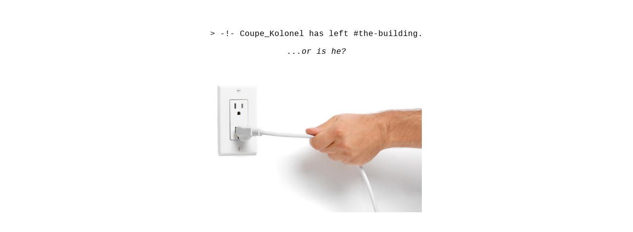

--- FILE ---
content_type: text/html
request_url: http://coupe-kolonel.net/
body_size: 202
content:
<html>
<title>
Pool's closed.
</title>
<body>
<center>
<br/><br/>
<p style="font-family:courier;">> -!- Coupe_Kolonel has left #the-building.<br/><br/><i>...or is he?</i></p>
<br/>

<img src="./pools_closed.jpg" />
</center>
</body>
</html>